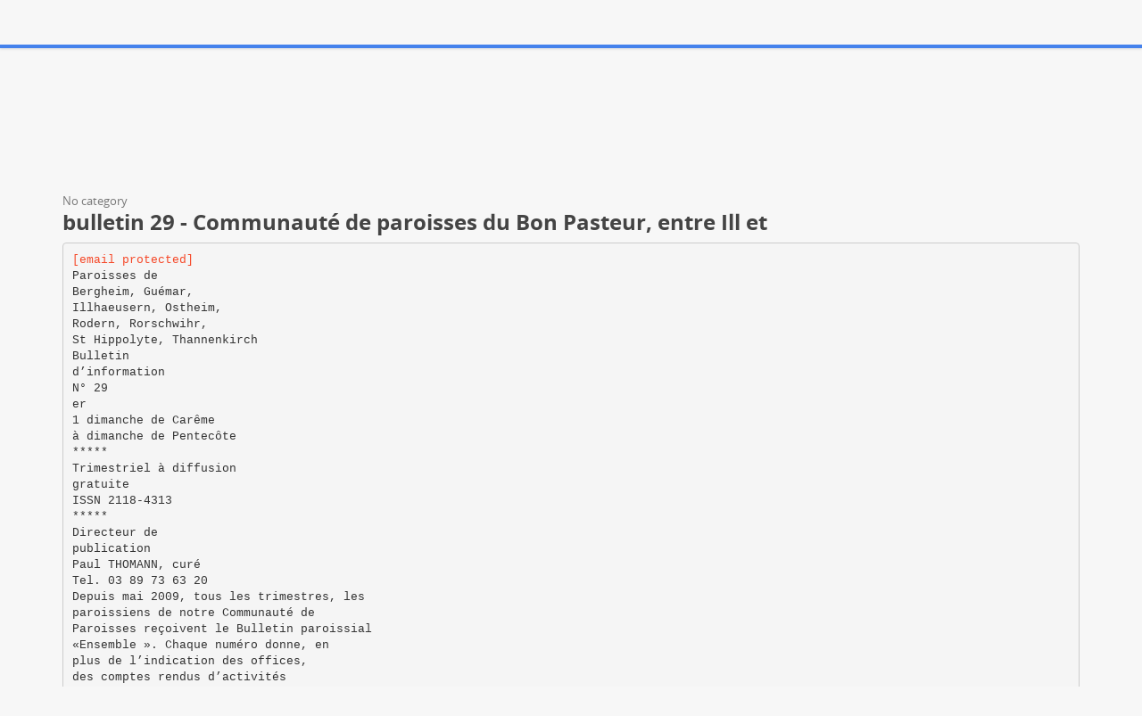

--- FILE ---
content_type: text/html;charset=UTF-8
request_url: https://paperzz.com/doc/5415885/bulletin-29---communaut%C3%A9-de-paroisses-du-bon-pasteur--ent...
body_size: 26297
content:

<!DOCTYPE html>
<html>
<head>
    <meta charset="utf-8">
    <meta name="viewport" content="width=device-width, initial-scale=1.0">

    		<title>bulletin 29 - Communaut&eacute; de paroisses du Bon Pasteur, entre Ill et</title>
<meta name="description" content="" />
<meta name="keywords" content="" />
<meta property="og:title" content="bulletin 29 - Communaut&eacute; de paroisses du Bon Pasteur, entre Ill et" />
<meta property="og:description" content="" />
<meta property="og:image" content="//s3.paperzz.com/store/data/005415885_1-4f69de5dc9dc0c3ea0a91a0917e2987e.png" />
	
        <link href="/theme/calypso/static/css/bootstrap.css" rel="stylesheet">
    <link href="/theme/calypso/static/css/style.css" rel="stylesheet">
            <link href="/theme/calypso/static/css/style-explore.css" rel="stylesheet">
    
        <link href="/theme/calypso/static/css/responsive.css" rel="stylesheet">

        <link href="/theme/calypso/static/css/layout-semiboxed.css" rel="stylesheet">

    	
        <link href="/theme/calypso/static/css/main.css" rel="stylesheet">
    <link rel="shortcut icon" href="/theme/calypso/static/img/favicon.ico">

    <style>
.viewer-content
{
    width: 100%;
    height: 95vh;
}
</style>

    <link rel="canonical" href="https://paperzz.com/doc/5415885/bulletin-29---communaut%C3%A9-de-paroisses-du-bon-pasteur--ent..." />


<script>var gaAuthorId='39947',gaCategoryId='0',gaViewMode='regular';</script>


    <script type="text/javascript">
        var gaUserId = 2;
        var gaUserType = 'empty';
    </script>

    <script>
  (function(i,s,o,g,r,a,m){i['GoogleAnalyticsObject']=r;i[r]=i[r]||function(){
  (i[r].q=i[r].q||[]).push(arguments)},i[r].l=1*new Date();a=s.createElement(o),
  m=s.getElementsByTagName(o)[0];a.async=1;a.src=g;m.parentNode.insertBefore(a,m)
  })(window,document,'script','//www.google-analytics.com/analytics.js','ga');

  ga('create', 'UA-13285480-3', 'auto');
  
  if(typeof gaAuthorId!= "undefined") {
   ga('set', 'dimension1', gaAuthorId);
  }
  if(typeof gaUserId!= "undefined") {
    ga('set', 'dimension2', gaUserId);
    if(gaUserId>0) ga('set', '&uid', gaUserId); 
  }
  if(typeof gaUserType!= "undefined") {
    ga('set', 'dimension3', gaUserType);      
  }
  if(typeof gaCategoryId!= "undefined") {
    ga('set', 'dimension4', gaCategoryId);      
  }
  if(typeof gaFullConfidenceBunchIds!= "undefined") {
    ga('set', 'dimension5', gaFullConfidenceBunchIds);      
  }
  if(typeof gaTotalBunchIds!= "undefined") {
    ga('set', 'dimension6', gaTotalBunchIds);      
  }
  if(typeof gaViewMode!= "undefined") {
    ga('set', 'dimension7', gaViewMode);      
  }
  
  ga('send', 'pageview');
</script>

<!--script data-ad-client="ca-pub-1479674677696779" async src="https://pagead2.googlesyndication.com/pagead/js/adsbygoogle.js"></script-->
<!--script async src="https://pagead2.googlesyndication.com/pagead/js/adsbygoogle.js?client=ca-pub-1479674677696779"
     crossorigin="anonymous"></script-->
<script async src="https://pagead2.googlesyndication.com/pagead/js/adsbygoogle.js?client=ca-pub-4574181568230206"
     crossorigin="anonymous"></script>
<!--script async src="https://securepubads.g.doubleclick.net/tag/js/gpt.js"></script>
<script>
  window.googletag = window.googletag || {cmd: []};
  googletag.cmd.push(function() {
    googletag.defineSlot('/21864164438/paperzz.com_above', [[970, 90], [980, 90], 'fluid', [960, 90], [300, 250], [728, 90], [250, 250], [970, 250], [480, 320], [950, 90], [180, 150], [200, 200], [980, 120], [336, 280]], 'div-gpt-ad-1638975818261-0').addService(googletag.pubads());
    //googletag.pubads().enableSingleRequest();
    googletag.enableServices();
  });
</script-->
</head>

<body class="off">
<div class="wrapbox">
    <nav class="navbar wowmenu ">
        <div class="container">
            <div class="navbar-header">
                <div class="navbar-brand logo-nav">
                    Paper<span>zz</span>                </div>
            </div>

            <ul class="nav navbar-nav hidden-sm hidden-xs">
                <li >
                    <a href="/catalog">Explore</a>
            </ul>

            <ul class="nav navbar-nav navbar-right" id="nav">
                                    <li><a href="/login">Log in</a>
                    <li><a href="/registration">Create new account</a>
                            </ul>

            <form class="navbar-form hidden-xs search-nav" role="search" action="/search/">
                <div class="input-append">
                    <input class="input-medium" type="text" name="q" placeholder="Search document…">
                    <button class="btn" type="submit">
                        <i class="icon-search"></i>
                    </button>
                </div>
            </form>
        </div>
    </nav>

    





<section class="container">
                <div class="row">
            <div class="above-content"><!--script data-cfasync="false" async crossorigin="anonymous"
    src="https://pagead2.googlesyndication.com/pagead/js/adsbygoogle.js?client=ca-pub-4574181568230206"></script>
<ins class="adsbygoogle" style="display:block"
    data-ad-client="ca-pub-4574181568230206"
    data-ad-slot="4330335431"
    data-ad-format="horizontal"
    data-full-width-responsive="true"></ins>
<script data-cfasync="false">
    (adsbygoogle = window.adsbygoogle || []).push({});
</script-->

<script data-cfasync="false" async crossorigin="anonymous"
    src="https://pagead2.googlesyndication.com/pagead/js/adsbygoogle.js?client=ca-pub-4574181568230206"></script>
<ins class="adsbygoogle" style="display:block"
    data-ad-client="ca-pub-4574181568230206"
    data-ad-slot="4330335431"
    data-ad-format="horizontal"
    data-full-width-responsive="true"></ins>
<script data-cfasync="false">
    (adsbygoogle = window.adsbygoogle || []).push({});
</script></div>
        </div>
    
    <div class="row viewer-header">
        <ol class="breadcrumb">
                                        <li class="active">No category
                    </ol>
        <h3>bulletin 29 - Communauté de paroisses du Bon Pasteur, entre Ill et</h3>
    </div>

                        <pre  itemprop="text" style="white-space:pre-line"><a href="/cdn-cgi/l/email-protection" class="__cf_email__" data-cfemail="5424263127362d20312631142435263b3d27273127363126333c313d397a3226">[email&#160;protected]</a>
Paroisses de
Bergheim, Gu&eacute;mar,
Illhaeusern, Ostheim,
Rodern, Rorschwihr,
St Hippolyte, Thannenkirch
Bulletin
d’information
N&deg; 29
er
1 dimanche de Car&ecirc;me
&agrave; dimanche de Pentec&ocirc;te
*****
Trimestriel &agrave; diffusion
gratuite
ISSN 2118-4313
*****
Directeur de
publication
Paul THOMANN, cur&eacute;
Tel. 03 89 73 63 20
Depuis mai 2009, tous les trimestres, les
paroissiens de notre Communaut&eacute; de
Paroisses re&ccedil;oivent le Bulletin paroissial
&laquo;Ensemble &raquo;. Chaque num&eacute;ro donne, en
plus de l’indication des offices,
des comptes rendus d’activit&eacute;s
&laquo; Ensemble.&raquo; pour ce
des divers mouvements
bulletin justement pour
paroissiaux, des interviews, des
signifier cette interaction et
annonces
pour
les
intercommunication du v&eacute;cu
manifestations &agrave; venir. Il
sous le patronage du Bon
semble que ce bulletin soit
Pasteur entre Illet Taennchel.
appr&eacute;ci&eacute; et rende service. Sa
conception et sa pr&eacute;sentation
Afin que nous ne soyons pas
&eacute;taient jusqu’ici l’œuvre de
amen&eacute;s &agrave; nous passer de ces
monsieur Bernard Mazerand,
num&eacute;ros, convaincu qu’il faut
membre
de
l’&Eacute;quipe L'&eacute;ditorial du cur&eacute;
que ce soit d&eacute;sormais l’œuvre
d’Animation Pastorale o&ugrave; il
Paul THOMANN
d’une &eacute;quipe, je fais appel &agrave;
&eacute;tait
charg&eacute;
de
la
tous celles et ceux qui ont des
communication. Nous lui en sommes comp&eacute;tences dans le domaine de
infiniment reconnaissants car il est ais&eacute; de l’informatique, de la conception, de la
comprendre combien cela demande r&eacute;daction et dela mise en page.
d’heures d’investissement, de travail, pour
qu’un num&eacute;ro puisse parvenir dans les d&eacute;lais Une premi&egrave;re r&eacute;union aura lieu :
pr&eacute;vus &agrave; ses lecteurs, bien pr&eacute;sent&eacute;,
int&eacute;ressant &agrave; lire. Nous remercions
Le vendredi 26 f&eacute;vrier
&eacute;galement tous ceux et celles qui donnent de
&agrave; 20h
leur temps pour tirer, plier, agrafer, distribuer
en la salle paroissiale
ce bulletin.
de Bergheim
Mais monsieur Bernard Mazerand, au terme
de son premier mandat de trois ans a d&eacute;cid&eacute;
de mettre un terme &agrave; sa participation &agrave;
l’&Eacute;quipe d’Animation Pastorale et &agrave; toutes ses
activit&eacute;s au service de la Communaut&eacute; de
Paroisses dontl’&eacute;laborationde notre bulletin.
Pour le moment il n’est remplac&eacute; ni &agrave; l’EAP ni
&agrave; &laquo; Ensemble.&raquo; Comme il faut pour
r&eacute;aliser un tel bulletin certaines comp&eacute;tences,
l’avenird’&laquo; Ensemble.&raquo; est compromis.
Logo: Jean Fran&ccedil;ois KIEFFER
Peut-&ecirc;tre serons-nous amen&eacute;s &agrave; nous
contenter de deux pages, indiquant
uniquement les horaires des offices sur notre
Communaut&eacute; de Paroisses. Cela serait
incontestablement dommage, car un bulletin
paroissial est aussi l’heureux &eacute;cho de ce qui se
vit dans chacune des paroisses et qui
concerne l’ensemble de la communaut&eacute; de
paroisses, pas toujours assez inform&eacute;e. Nous
avions retenu le nom
Merci &agrave; ceux qui connaissent des personnes
comp&eacute;tentes, de leur signaler ce service &agrave;
rendre &agrave; leurCommunaut&eacute; de Paroisses.
Je garde le ferme espoir que le num&eacute;ro que
vousavez enmainne soitpas le dernier.
P&acirc;ques, f&ecirc;te que le Car&ecirc;me permet de
pr&eacute;parer,est toujours sourced’esp&eacute;rance.
Bon Car&ecirc;me et d’avance lumineuses f&ecirc;tes
Pascales.
Paul THOMANN votre Cur&eacute;
1
1, rue de l’&Eacute;glise
68750 Bergheim
Tel. 03 89 73 63 20
Notre bulletin paroissial
&laquo; Ensemble &raquo; ….
son avenir…
Page
Communaut&eacute;
de paroisses
du
Bon Pasteur
entre Ill et
Taennchel
Eux-m&ecirc;mes et le bulletin &laquo; Ensemble &raquo; vous
souhaitent de joyeuses et saintes f&ecirc;tes de P&acirc;ques.
Date limite de remise
des intentions de messes
Bulletin d’information &eacute;dit&eacute; par la Communaut&eacute; de
paroisses du Bon Pasteur entre Ill et Taennchel
regroupant les paroisses de Bergheim, Gu&eacute;mar, Illhaeusern,
Ostheim, Rodern, Rorschwihr, St Hippolyte et Thannenkirch.
Statut juridique de l’&eacute;diteur :
&Eacute;tablissement public de culte
Si&egrave;ge social de l’&eacute;diteur :
Presbyt&egrave;re 1, rue de l’&eacute;glise 68750 Bergheim
Si&egrave;ge social de l’imprimeur :
Presbyt&egrave;re 1, rue de l’&eacute;glise 68750 Bergheim
Directeur de publication :
Paul THOMANN, cur&eacute; 03 89 73 63 20
Comit&eacute; de r&eacute;daction :
Dominique BURGEL, Robert FOERDERER,
Hubert MEYER, Michel MORIS et Michel WALKE
Publication &agrave; diffusion gratuite
et des articles
D&eacute;p&ocirc;t l&eacute;gal : &Agrave; la date de parution
&agrave; publier dans
Date de parution :
le prochain bulletin
&agrave; votre correspondant habituel dans votre paroisse
pour les intentions de messe (tableau ci-dessous)
ou &agrave; l’adresse suivante pour les articles
<a href="/cdn-cgi/l/email-protection" class="__cf_email__" data-cfemail="4a283f26262f3e2324642f24392f2728262f0a3a2b38252339392f3967282f382d222f2327642c38">[email&#160;protected]</a>
Samedi 16 avril 2016
Pour la p&eacute;riode du 15 mai au 18 septembre 2016
Bergheim
Gu&eacute;mar
Illhaeusern
Ostheim
Rodern
Rorschwihr
St Hippolyte
Thannenkirch
Ensemble
Bernard HUMBRECHT
Michel MORIS
Michel WALKE
Jean WALKE
&Eacute;lisabeth KRESS
&Eacute;mile ROLLI
G&eacute;rard PFERTZEL
Anne FLEIG
03 89 73 84 00
03 89 71 80 25
03 89 71 82 84
03 89 47 88 18
03 89 73 03 21
03 89 73 88 65
03 89 73 03 95
03 89 73 12 75
4 fois/an : D&eacute;but de Car&ecirc;me, Pentec&ocirc;te, rentr&eacute;e
scolaire et entr&eacute;e en Avent
N&deg; ISSN : 2118-4313
*****
Ont particip&eacute; &agrave; la r&eacute;daction et &agrave; l’impression du
bulletin :
Paul-&Eacute;mile BERNHARD, Th&eacute;o BURGET, Isabelle
DELLENBACH, Andr&eacute;e HENGEL, &Eacute;lisabeth KRESS,
Evelyne et Hubert MEYER, Jocelyne et Michel MORIS,
G&eacute;rard PFERTZEL, Marie SIMLER, Paul THOMANN,
Michel WALKE.
Ont particip&eacute; &agrave; l’assemblage et la distribution du
bulletin :
Les b&eacute;n&eacute;voles de la Communaut&eacute; de paroisses du
Bon Pasteur entre Ill et Taennchel.
2
A l’issue de la c&eacute;l&eacute;bration unique de la f&ecirc;te de
notre Communaut&eacute; de paroisses du &laquo; Bon Pasteur
entre Ill et Taennchel &raquo;, qui se d&eacute;roulera le 17 avril
&agrave; Bergheim, les servants d’autel de nos huit
paroisses vous offriront la possibilit&eacute; de vous
restaurer sur place dans la cour du presbyt&egrave;re, avec
des
tartes
flamb&eacute;es et des
boissons diverses.
Cette action est
destin&eacute;e &agrave; financer
leur voyage au
p&egrave;lerinage
des
servants d’autel &agrave;
Lourdes lors des
vacances de la
Toussaint 2016.
D’avance, ils vous
remercient
de
l’aide que vous pourrez leur apporter.
Page
*** Derni&egrave;re minute ***
L’avenir de notre communaut&eacute; ?
Compl&eacute;ment &agrave; l’article paru dans le N&deg; 28 du bulletin &laquo; Ensemble &raquo;
Un certain nombre de paroissiens a souhait&eacute; que soit publi&eacute;e l’int&eacute;gralit&eacute; de l’hom&eacute;lie faite par Monseigneur
e
Joseph MUSSER, lors de la c&eacute;l&eacute;bration du 3 anniversaire de la reconnaissance de notre Communaut&eacute; de
paroisses, le 8 novembre &agrave; Ostheim. Vous la retrouverez ci-apr&egrave;s.
&Agrave; la suite de celle-ci, vous retrouverez &eacute;galement la partie int&eacute;grale de la lettre-mandement relative &agrave; l’organisation
future de nos c&eacute;l&eacute;brations dans notre dioc&egrave;se (C&eacute;l&eacute;bration des eucharisties et des assembl&eacute;es de Parole, et
c&eacute;l&eacute;brations des fun&eacute;railles), envoy&eacute;e par Mgr Jean-Pierre GRALLET &agrave; l’intention de tous les paroissiens d’Alsace.
***
Dans cet &eacute;vangile le Christ observe et donne un
enseignement de sagesse aux disciples. Il leur dit en
quelque sorte : &quot;Nous ne valons pas par ce que nous
poss&eacute;dons, par l'apparence, notre valeur vient de ce
que nous sommes, de l'amour et de la g&eacute;n&eacute;rosit&eacute; qui
nous animent.&quot; Tout au long de l'&Eacute;vangile, le Christ
pr&eacute;pare ses disciples &agrave; en vivre et &agrave; le rayonner. Le
Pape Fran&ccedil;ois nous invite &agrave; red&eacute;couvrir la joie de
l'&Eacute;vangile et &agrave; partager cette joie autour de nous. En
ce jour anniversaire de la reconnaissance de la
communaut&eacute; de paroisses, 3 paroles du Pape
Fran&ccedil;ois peuvent nous servir de rep&egrave;re pour le temps
qui vient.
&quot;La
joie
de
l'&Eacute;vangile est une
joie missionnaire&quot;
(&amp;21) &quot;En vertu du
bapt&ecirc;me
re&ccedil;u,
chaque membre du
Peuple de Dieu est
devenu
disciple
missionnaire&quot;, &eacute;crit
encore le Pape
Fran&ccedil;ois (&amp; 120).
Les disciples furent remplis de joie… Jean 20,20
Ce que les disciples d&eacute;couvrent aupr&egrave;s de J&eacute;sus, ils
n'auront pas &agrave; le garder pour eux-m&ecirc;mes. Ils auront &agrave;
trouver la mani&egrave;re de le faire conna&icirc;tre dans le monde
de leur temps. Aujourd'hui encore, la vie d'une
communaut&eacute; de paroisses n'est pas &eacute;crite d'avance.
Elle est faite de d&eacute;cisions, d'initiatives, de r&eacute;ponses
aux appels que nous pouvons entendre. Il n'y a pas
d'&acirc;ge pour se mettre en route et pour travailler dans le
Royaume de Dieu, royaume de justice, de paix,
d'amour et de v&eacute;rit&eacute;. Certains ont travaill&eacute; fid&egrave;lement,
patiemment tout au long de leur vie et ont r&eacute;alis&eacute; de
belles choses. D'autres sont comme des convertis qui
red&eacute;couvrent la foi apr&egrave;s un temps o&ugrave; ils &eacute;taient loin
de tout. L'&Eacute;vangile fait comprendre, sans le dire, que
travailler aux œuvres de Dieu apporte un plus dans la
vie. Et que chacun peut s'y mettre quel que soit son
Depuis quelques ann&eacute;es maintenant, dans l’&Eacute;glise
d’Alsace, un tournant est en train de se prendre. La
responsabilit&eacute; de la vie de l’&Eacute;glise est appel&eacute;e &agrave; &ecirc;tre
prise en charge par tous ceux qui tiennent &agrave; ce que
l’&Eacute;glise existe et vive. Elle ne d&eacute;pend pas uniquement
des pr&ecirc;tres. Chaque baptis&eacute; y a sa place et sa
responsabilit&eacute;.
&quot;La pastorale en terme missionnaire exige
d'abandonner le confortable crit&egrave;re pastoral
du &quot;on a toujours fait comme cela&quot;… J'invite
chacun &agrave; &ecirc;tre audacieux et cr&eacute;atif&quot; (&amp; 33).
Voil&agrave; un appel qui nous touche directement
aujourd'hui. Il ne suffit pas de regarder et de
commenter. Il s’agit d’agir, d’inventer, d’oser, de
risquer. La foi est une aventure, au bon sens du terme.
Voil&agrave; pourquoi une EAP est tr&egrave;s utile. Bien des choses
changent et il est inutile de regretter le pass&eacute;. Il ne
reviendra pas. Bien des d&eacute;fis sont &agrave; relever,
aujourd'hui et demain, au plan de l'annonce de la foi,
au plan de la pri&egrave;re et de la c&eacute;l&eacute;bration, en particulier
quand un pr&ecirc;tre ne peut pas &ecirc;tre pr&eacute;sent, au plan de
l'insertion dans le monde pour qu'il soit un peu plus
marqu&eacute; par l'esprit de l'&Eacute;vangile.
&quot;Ne nous laissons pas voler l'id&eacute;al de l'amour
fraternel !&quot; (&amp; 101).
&quot;Demandons la gr&acirc;ce de nous r&eacute;jouir des
fruits des autres, qui sont ceux de tous&quot; (&amp;
99).
Souvent on compare, on juge. On se sent favoris&eacute; ou
d&eacute;favoris&eacute;. Cela n'am&egrave;ne g&eacute;n&eacute;ralement rien de bon.
Cela est une le&ccedil;on pour nous : il s'agit de vivre de
convictions et non de comparaisons. Et pourquoi ne
pas se r&eacute;jouir quand d'autres retrouvent un chemin
plus humain, un chemin de solidarit&eacute;…
Voil&agrave; qui doit nous inspirer quand nous voulons vivre
notre foi et apporter notre pierre aux communaut&eacute;s
dont nous faisons partie. Nous avons besoin les uns
des autres. Le regard de bont&eacute; et d'encouragement est
essentiel pour que toutes les bonnes volont&eacute;s puissent
s'ajuster et porter de bons fruits. Nous pourrons
approfondir ce regard de bont&eacute; durant l'ann&eacute;e &agrave; venir
3
Fr&egrave;res et sœurs !
&acirc;ge et quelle que soit sa situation. On peut toujours
trouver une mani&egrave;re de faire en sorte que, l&agrave; o&ugrave; nous
sommes, le monde soit un peu meilleur, un peu plus
beau.
Page
Hom&eacute;lie de Mgr MUSSER
au cours de laquelle le Pape Fran&ccedil;ois nous invite &agrave;
vivre une ann&eacute;e jubilaire de la Mis&eacute;ricorde.
&Ecirc;tre heureux de vivre de l'&Eacute;vangile, avoir le souci de
partager cette joie qui nous fait vivre, &ecirc;tre inventifs,
cr&eacute;atifs, et surtout d&eacute;velopper un esprit de fraternit&eacute;
dans nos vies et nos communaut&eacute;s, c'est l&agrave; le plus
beau t&eacute;moignage que nous puissions rendre dans
notre monde en qu&ecirc;te d'esp&eacute;rance.
Mgr Joseph MUSSER
La lettre-mandement de notre Archev&ecirc;que
LES PR&Ecirc;TRES, AU SERVICE DES COMMUNAUT&Eacute;S CHR&Eacute;TIENNES
Deux grandes rencontres de tous les cur&eacute;s d’Alsace
ont &eacute;t&eacute; longuement pr&eacute;par&eacute;es et assidument tenues, aux
Trois &Eacute;pis, en avril 2015, puis &agrave; Strasbourg, en octobre
2015. &quot; C’est la communaut&eacute; qui nous fait vivre&quot;, r&eacute;pondent
de nombreux pr&ecirc;tres, m&ecirc;me si certaines fatigues et solitudes
p&egrave;sent.
&quot;Ce qui nous r&eacute;jouit, c’est le fait de pouvoir
travailler en &eacute;quipe pastorale : pr&ecirc;tres, diacres, la&iuml;cs,
ensemble…
C’est nous appuyer sur la disponibilit&eacute; de
nombreux baptis&eacute;s, sur l’engagement sinc&egrave;re des membres
de l’EAP…&quot;, &quot;&ecirc;tre avec et go&ucirc;ter la joie des rencontres&quot;,
&quot;vivre les sacrements, vivre l’union avec le Christ, vivre
pour un peuple qui nous est confi&eacute;, vivre ce lien dans la
gratuit&eacute;&quot;.
Il n’y a donc pas de joie de l’&Eacute;vangile, pour le bien
de la communaut&eacute; chr&eacute;tienne et des pr&ecirc;tres, sans une &eacute;troite
union au Christ le bon pasteur, et sans l’union entre les uns
et les autres. La rencontre avec l’amour de Dieu est la
source de l’action &eacute;vang&eacute;lisatrice, nous dit le Pape Fran&ccedil;ois:
&quot;Si quelqu’un a accueilli cet amour qui lui redonne le sens
de la vie, comment peut-il retenir de le communiquer aux
autres ?&quot;
Les difficult&eacute;s du minist&egrave;re sont cependant r&eacute;elles :
nos effectifs pastoraux sont en r&eacute;duction et nos charges
augmentent. L’individualisme, le doute religieux et la
tristesse encombrent trop d’esprits et fatiguent pr&ecirc;tres et
la&iuml;cs… Il convient donc de nous recentrer sur l’essentiel,
l’amour de Dieu au cœur de toutes nos relations eccl&eacute;siales
et humaines, et d’adapter notre minist&egrave;re afin qu’il demeure
f&eacute;cond et joyeux, de cette joie promise par le Christ, lorsque
nous l’aimons et que nous nous aimons les uns les autres
(Jn 15,11).
J’adresse donc &agrave; MM. les Cur&eacute;s et &agrave; leurs
collaborateurs les demandes suivantes, concernant la
c&eacute;l&eacute;bration des eucharisties et des assembl&eacute;es de la parole,
la c&eacute;l&eacute;bration des fun&eacute;railles, le soutien au minist&egrave;re des
pr&ecirc;tres, enfin la simplification des structures.
A) La c&eacute;l&eacute;bration des eucharisties et des
assembl&eacute;es de la parole :
&Agrave; la suite du Concile Vatican II, du Synode sur la
Parole de Dieu et de la Conf&eacute;rence des &Eacute;v&ecirc;ques de France
de 2011, nous n’avons cess&eacute; de rappeler la place essentielle,
au sein de la communaut&eacute; chr&eacute;tienne, de l’eucharistie,
source et sommet de notre vie chr&eacute;tienne. Nous avons
rappel&eacute; &eacute;galement la possibilit&eacute; offerte par le Concile de
faire une &quot;c&eacute;l&eacute;bration sacr&eacute;e de la parole de Dieu&quot;, en
l’absence de pr&ecirc;tre pour c&eacute;l&eacute;brer l’eucharistie. Notre
Conseil du Presbyterium de mars 2012 m’a conduit &agrave; des
recommandations pastorales que nous avons rappel&eacute;es en
2015, et que notre d&eacute;bat entre cur&eacute;s n’a pas d&eacute;menties.
Dans un triple souci d’&eacute;vang&eacute;lisation missionnaire, de
sanctification du jour du Seigneur et de proximit&eacute; pastorale,
je vous exprime donc deux demandes :
1. &Agrave; propos des eucharisties dominicales :
selon les n&eacute;cessit&eacute;s et dans la mesure du possible, les cur&eacute;s
veilleront &agrave; ce que soient c&eacute;l&eacute;br&eacute;es, dans leur communaut&eacute;
de paroisses, deux messes le dimanche matin, et une messe
anticip&eacute;e le samedi soir. L’aide des pr&ecirc;tres retrait&eacute;s et des
pr&ecirc;tres &eacute;tudiants est appr&eacute;ci&eacute;e et pourra augmenter l’offre.
Attention sera faite &agrave; l’&acirc;ge et &agrave; la fatigue des pr&ecirc;tres a&icirc;n&eacute;s, et
aux surcharges du samedi, quand d’autres c&eacute;l&eacute;brations
(i.e. mariages…) sont d&eacute;j&agrave; programm&eacute;es.
2. &Agrave; propos des assembl&eacute;es de la parole :
les besoins diff&egrave;rent fortement selon la ville ou la campagne,
selon l’&eacute;tendue du territoire et le nombre des &eacute;glises et des
chapelles de la communaut&eacute; de paroisses… En fonction des
n&eacute;cessit&eacute;s et dans la mesure du possible, que les cur&eacute;s
veillent &agrave; proposer, soit r&eacute;guli&egrave;rement, soit aux grandes
f&ecirc;tes, des c&eacute;l&eacute;brations de la parole de Dieu. Celles-ci auront
lieu dans la semaine pr&eacute;c&eacute;dant –et pr&eacute;parant– l’eucharistie
dominicale, ou bien le samedi soir ou le dimanche soir.
Le dimanche matin &eacute;tant prioritairement r&eacute;serv&eacute; &agrave;
l’eucharistie, c’est dans les cas suivants que pourra &ecirc;tre faite
une c&eacute;l&eacute;bration de la parole de Dieu :
– &eacute;loignement manifeste du lieu de l’eucharistie ;
– impossibilit&eacute; de d&eacute;placement des participants (personnes
&acirc;g&eacute;es, malades, matin&eacute;e ou week-end de jeunes…) ;
– absence exceptionnelle du pr&ecirc;tre (emp&ecirc;chement inattendu
ou cong&eacute;).
La communion pourra &ecirc;tre donn&eacute;e, mais pas de
fa&ccedil;on syst&eacute;matique, afin d’encourager les fid&egrave;les &agrave; participer
habituellement &agrave; l’eucharistie.
4
cette grande Exhortation Apostolique du Pape Fran&ccedil;ois, que
les pr&ecirc;tres, cur&eacute;s de notre dioc&egrave;se de Strasbourg, &agrave; mon
invitation, ont r&eacute;fl&eacute;chi depuis un an : qu’est-ce qui r&eacute;jouit
les pr&ecirc;tres, dans leur service des communaut&eacute;s chr&eacute;tiennes,
qu’est-ce qui les motive, les soutient, mais aussi les peine et
les fatigue ? Que conviendrait-il d’adapter, ou de mettre en
place, dans nos communaut&eacute;s chr&eacute;tiennes, pour que celles-ci
soient plus vivantes et plus ferventes, et que les pr&ecirc;tres
exercent plus ais&eacute;ment leur minist&egrave;re ?
Page
&quot;La joie de l’&Eacute;vangile&quot;… C’est dans l’esprit de
Le d&eacute;roulement d’une assembl&eacute;e de la parole doit
exprimer le rassemblement de la communaut&eacute; autour du
Christ, parole de Dieu. Cette parole de Dieu sera proclam&eacute;e,
comment&eacute;e, m&eacute;dit&eacute;e, partag&eacute;e, pri&eacute;e, chant&eacute;e… Un tel
d&eacute;roulement est indiqu&eacute; par notre Service de Liturgie
&quot;Puiser &agrave; la source&quot;, et par plusieurs publications (Signes,
Bayard, Magnificat…).
L’animation se fera par des diacres, des la&iuml;cs, des
religieux(ses) d&ucirc;ment form&eacute;s. Notre Service des Formations
et notre Service de Liturgie leur offriront ces formations.
L’animation ne sera pas assur&eacute;e par une seule personne,
mais par une &eacute;quipe permettant l’alternance et l’engagement
du plus grand nombre.
B) La c&eacute;l&eacute;bration des fun&eacute;railles
Tout autant que la c&eacute;l&eacute;bration de l’eucharistie et
des assembl&eacute;es de la parole, la c&eacute;l&eacute;bration des fun&eacute;railles a
fortement retenu l’attention de tous les cur&eacute;s, conscients de
l’importance des fun&eacute;railles pour les familles en deuil et
pour les communaut&eacute;s chr&eacute;tiennes. La constitution d’une
&quot;&eacute;quipe fun&eacute;railles&quot; dans chaque communaut&eacute; de paroisses
est unanimement souhait&eacute;e. Je demande &agrave; chaque cur&eacute;, afin
qu’il se fasse assister et relayer dans ses nombreuses t&acirc;ches,
de veiller &agrave; la constitution d’une telle &eacute;quipe, de veiller aussi
&agrave; la formation de ses membres et &agrave; l’attribution de leurs
t&acirc;ches. Les normes dioc&eacute;saines concernant les &eacute;tapes de la
vie chr&eacute;tienne, que j’ai promulgu&eacute;es en juillet 2011, gardent
toute leur actualit&eacute; et m&eacute;ritent d’&ecirc;tre rappel&eacute;es ici :
73. Les communaut&eacute;s de paroisses ont &agrave; s’organiser
pour r&eacute;pondre dans un d&eacute;lai raisonnable (dans la demijourn&eacute;e) &agrave; tout appel de la famille en deuil ou des Pompes
Fun&egrave;bres. Chaque cur&eacute; communiquera un num&eacute;ro de
t&eacute;l&eacute;phone o&ugrave; quelqu’un sera toujours susceptible de
r&eacute;pondre.
74. L’accueil de la famille est un moment lourd
d’enjeu qui permet de r&eacute;v&eacute;ler un trait du visage de l’&Eacute;glise.
Pour certaines personnes, les fun&eacute;railles d’un proche sont
l’occasion de reprendre contact avec l’&Eacute;glise. La qualit&eacute; de
l’&eacute;coute permettra de tenir compte de la situation de chaque
famille et de son lien avec la communaut&eacute; chr&eacute;tienne.
75. Il est hautement souhaitable que le pr&ecirc;tre ne soit
pas seul &agrave; rendre compte de la foi et de l’esp&eacute;rance des
chr&eacute;tiens. L’&eacute;quipe pastorale veillera &agrave; susciter une &laquo; &eacute;quipe
fun&eacute;railles &raquo; qui sera partie prenante depuis l’accueil des
familles jusqu’&agrave; l’accompagnement du processus de deuil. Il
est important que l’&eacute;quipe soit envoy&eacute;e en mission, qu’elle
re&ccedil;oive une formation et qu’elle &eacute;value sa pratique.
78. Les fun&eacute;railles chr&eacute;tiennes ne s’inscrivent pas
toujours dans le cadre d’une c&eacute;l&eacute;bration eucharistique. Il est
n&eacute;anmoins essentiel que soit marqu&eacute; un lien fort avec le
myst&egrave;re pascal. Les proches du d&eacute;funt seront invit&eacute;s &agrave;
participer &agrave; l’eucharistie dominicale o&ugrave; seront mentionn&eacute;s
les noms des d&eacute;funts de la semaine.
79. En certains lieux, d&egrave;s &agrave; pr&eacute;sent, mais plus
encore &agrave; l’avenir, un diacre ou un la&iuml;c form&eacute; pourra &ecirc;tre
appel&eacute; &agrave; conduire la c&eacute;l&eacute;bration des fun&eacute;railles. Les
communaut&eacute;s devront &ecirc;tre pr&eacute;par&eacute;es &agrave; cette &eacute;volution avec
respect et discernement.
80. Prier pour les morts est une pratique constante
dans l’&Eacute;glise. L’&eacute;quipe fun&eacute;railles a un r&ocirc;le privil&eacute;gi&eacute; &agrave;
jouer pour accompagner le temps de deuil. On veillera &agrave; ne
pas laisser la famille seule pour retisser des liens sociaux.
Pour jalonner le temps du deuil, on pourra proposer des
temps forts comme la messe du 2 novembre, ou une messe
anniversaire…&quot;.
Au terme de cette lettre – mandement &eacute;crite apr&egrave;s
de longues et fructueuses consultations, non seulement des
cur&eacute;s et des coop&eacute;rateurs, pr&ecirc;tres et la&iuml;cs, mais aussi de tous
les baptis&eacute;s repr&eacute;sent&eacute;s en notre Conseil Dioc&eacute;sain de la
Pastorale, je tiens &agrave; adresser ma vive gratitude &agrave; chacun.
D’abord &agrave; vous, chers confr&egrave;res pr&ecirc;tres, qui avez accept&eacute; de
suivre le Christ et de donner votre vie, comme lui, en
servant notre &Eacute;glise. L’&eacute;vang&eacute;lisation est une grande et belle
t&acirc;che, toujours nouvelle. Elle n’&eacute;vite ni la peine ni la
fatigue, mais elle donne sens &agrave; nos vies et nous procure la
joie. &Agrave; nouveau, je prie Dieu de nous garder dans cette joie,
signe de sa pr&eacute;sence en nous. Par votre g&eacute;n&eacute;reux
t&eacute;moignage, Dieu, toujours, appelle !
Merci &agrave; vous, chers fr&egrave;res et sœurs baptis&eacute;s, diacres,
religieux(ses), la&iuml;cs, qui go&ucirc;tez &eacute;galement au bonheur de
rencontrer le Christ et de le suivre, dans les situations si
vari&eacute;es de vos existences. Merci pour votre foi, pour votre
engagement chr&eacute;tien, pour votre aide &agrave; la mission
&eacute;vang&eacute;lisatrice. Puissiez-vous dire vous aussi, avec le Pape
Fran&ccedil;ois : &quot;Avec le Christ, la vie rena&icirc;t, l’esp&eacute;rance revient,
la joie fleurit !&quot;
Rendons gr&acirc;ce &agrave; Dieu, pour le don de son Esprit !
† Jean-Pierre GRALLET,
Archev&ecirc;que de Strasbourg
Page
77. Le lieu normal et habituel de la c&eacute;l&eacute;bration des
fun&eacute;railles chr&eacute;tiennes doit rester l’&eacute;glise paroissiale, et
c’est l&agrave; seulement qu’il convient de c&eacute;l&eacute;brer l’eucharistie.
Des &eacute;quipes peuvent assurer un service dans les centres
fun&eacute;raires.
5
76. Il arrive r&eacute;guli&egrave;rement que des familles
demandent une veill&eacute;e de pri&egrave;re avant la c&eacute;l&eacute;bration des
fun&eacute;railles. Ce temps de r&eacute;confort qui pourra &ecirc;tre anim&eacute; par
l’&eacute;quipe fun&eacute;railles est d&eacute;j&agrave; une profession de foi en Celui
qui a vaincu la mort et nous appelle &agrave; prendre part &agrave; sa
r&eacute;surrection.
GROUPE ŒCUM&Eacute;NIQUE DU VIGNOBLE - INFOS
Ribeauvill&eacute;
Gu&eacute;mar
Vendredi 12 f&eacute;vrier 2016
&agrave; 20h15 en l’&eacute;glise protestante
Vendredi 4 mars &agrave; 20h00 &agrave; l’&eacute;glise
Veill&eacute;e de Taiz&eacute;
&laquo; Celui qui accueille un enfant, c’est moi qu’il
accueille (Marc 9,37) &raquo;
Journ&eacute;e mondiale de la Pri&egrave;re
R&eacute;p&eacute;tition des chants &agrave; partir de 19h30.
Entr&eacute;e libre, plateau &agrave; la sortie pour les actions du Groupe
œcum&eacute;nique du Vignoble
Nos amies cubaines nous
invitent &agrave; r&eacute;fl&eacute;chir et &agrave;
prendre conscience de
cette
certitude.
J&eacute;sus
invitait ses disciples &agrave; voir
l’amour de Dieu sur le
visage des enfants qui
l’entouraient
et
d’en
prendre soin. Ils sauraient
alors comment accueillir le
Royaume de Dieu.
Mardi 23 f&eacute;vrier 2016
&Agrave; 20h15 - Maison Jeanne d’Arc
Veill&eacute;e biblique
D&eacute;couvrir les myst&egrave;res cach&eacute;s du livre de l’Apocalypse,
avec Alain Bonnet. Soir&eacute;es ouvertes &agrave; tous.
Maison pour tous, Jeanne d’Arc, salle 1/3. Entr&eacute;e libre
Bennwihr
Dimanche 10 avril 2016 &agrave; 14h30
Balade œcum&eacute;nique
D&eacute;part : Zellenberg, direction Bennwihr par la colline des Amandiers (les amandiers seront peut-&ecirc;tre en fleur !).
Visite de l’&eacute;glise de Bennwihr et rendez-vous en fin de balade &agrave; la Petite Vigne pour le go&ucirc;ter. (Itin&eacute;raire pouvant &ecirc;tre modifi&eacute;)
_______________________________________________________________________________________________
Les jeunes pr&eacute;parent un sacrement en 2016
Pour l’ann&eacute;e 2016, 107 jeunes de notre Communaut&eacute; de Paroisses se sont inscrits pour pr&eacute;parer et vivre les sacrements depu is
le Premier Pardon jusqu’&agrave; la Confirmation (ils &eacute;taient 126 en 2015).
Pour chacun des sacrements, des groupes d’enfants ont &eacute;t&eacute; cr&eacute;&eacute;s. Les formations &eacute;tant assur&eacute;es par des parents cat&eacute;chistes
b&eacute;n&eacute;voles. Afin d’&ecirc;tre accompagn&eacute;s dans leur mission, ces derniers sont r&eacute;guli&egrave;rement r&eacute;unis par Monsieur le Cur&eacute; ou par
Madame Isabelle DELLENBACH, permanente de pastorale.
Les enfants engag&eacute;s dans les diff&eacute;rentes formations participent aux lectures et aux pri&egrave;res lors des c&eacute;l&eacute;brations. Les plus jeunes
rejoignent souvent les &laquo; servants d’autel &raquo; et les adolescents animent, lors du Car&ecirc;me, les actions du CCFD.
Dans chaque &eacute;glise de notre Communaut&eacute; de Paroisses, des listes des enfants et des parents cat&eacute;chistes sont affich&eacute;es.
Nous remercions chaleureusement les 31 parents engag&eacute;s aupr&egrave;s des jeunes :
Bruno DUMORTIER
Maryline EBERHARDT
Genevi&egrave;ve FOUASSIER
Laurence GOUVION
V&eacute;ronique HECHINGER
Myriam HEINRICH
Danielle HEYBERGER
B&eacute;atrice HUSSER
Cindy JEHL
Isabelle JOANNET
Brigitte KIENTZLER
Dalila KIESELE
Jean-Yves KLEIN
Virginie KURTZ
Martine LEFORT
Estelle POOK
Isabel PEIXOTO
Virginie SAHR
Catherine SCHMIDLIN
Virginie STEINER
Anne TAGLANG
Lorraine THILL
V&eacute;ronique TRIPP
Page
Caroline BENTO
Marianne BIECHER
Armelle BOUCHEREAU
Carole BOUCHINDOMME
Christelle BRENDEL
Anne DEISS
Viviane DENTZ
Caroline DUCROCQ
6
Evelyne MEYER
Gu&eacute;mar
Mariana Almeida
Ana&iuml;s Eberhardt
Sarah Kurtz
Aude Lefort
Rafael Peixoto
Eva Rupp
Nathan Thill
Illhaeusern
Bergheim
Ameline Bohn
Margot Bouchindomme
Lou-Ann Deiss
Romain Deiss
Luc Ermel
Laure Gouvion
Loona-Emmy Leibreich
Robin Mahler
Paul Meyer
Emeline Schmitt
Nathan Schuller
Aliz&eacute; Sifferlin
Marine Tissot
Laura Zauner
Gu&eacute;mar
Amaury Ducrocq
Cassandre Ducrocq
Martin Guntzburger
Romain Jehl
Luc Joannet
Sarah Stoerkler
Illhaeusern
L&eacute;o Galiano
Ostheim
Nathan Escande
Elsa Hechinger
Harry Ludwig
Oc&eacute;ane Marie-Mauger
Maeva Stadelmann-Spaeter
Lucas Steiner
Mayumi Tillaux
Lucie Tripp
Emma Turmeau
Filip Vieira
Rodern
Nathan Bourdon
Jules Million
Rorschwihr
Chlo&eacute; Antoine
Lo&iuml;c Antoine
Paul Heinrich
Saint Hippolyte
L&eacute;o Heyberger
C&eacute;lia Huss
Franck Leininger
Lola Weiller-Bindler
Loris Wetzel
Thannenkirch
Aurore Dentz
Nad&egrave;ge Dentz
Tim&eacute;o Simler
LA PROFESSION DE FOI
Bergheim
Bruno Brendel
Lucie Brendel
Ernest Halbout
C&eacute;cilia Husser
Sarah Kuhn
Gu&eacute;mar
Ana&iuml;s Leiby
Tamara Vonau
Illhaeusern
Edil&egrave;ne Meinrad-Rabolin
Emma Schneider
Ostheim
Samuel Antoni
Baptiste Bento
Rodern
Ostheim
Elise Hauss
Rodern
Maxime Doll
Timoth&eacute; Henry
Rapha&euml;l Pook
Rorschwihr
Oc&eacute;ane Heinrich
Jules Stocky
Saint Hippolyte
Baptiste Bichebois
Lucas Guntzburger
Marie Meyer
Marie Raffath
Thannenkirch
Laure Moris
Maxime Richert
Nicolas Kniebuhler
LA CONFIRMATION
Bergheim
Jacques Andres
Aylwin Bouchereau
Clara Lorentz
Gu&eacute;mar
Sara Geirinhas
Arnaud Kientzler
Emmie Klein
Lucile Meillier
Pierre Umbdenstock
Laura Urban
Illhaeusern
Lisa Grollemund
L&eacute;a Husser
Jeanne Kolb
No&eacute;mie Schneider
Mathilde Taglang
Ostheim
Laura Ketterer
Lisa Kiesele
Rodern
Laura Biecher
C&eacute;cile Salber
Rorschwihr
Rorschwihr
Emeline Munos
Saint Hippolyte
Thibault Dumortier
Thannenkirch
Thomas Meyer
Saint Hippolyte
Th&eacute;r&egrave;se Heinrich
Thannenkirch
Marion Baldinger
Camille Simler
Loriane Staehly
7
Bergheim
Julien Gabriel
Sarah Grienenberger
Emile Mull-Haag
Martin Oppermann
Zacharie Sahr
Iris Schalck-Moeller
Thomas Schmidlin
LA PREMIERE COMMUNION
Page
LE PREMIER PARDON
Calendrier liturgique de la communaut&eacute; de paroisses
Messes en semaine:
Bergheim - les mardis &agrave; 10h00, &agrave; la chapelle de l'EHPAD
Bergheim - les mercredis &agrave; 18h30, &agrave; la chapelle de l'&eacute;glise
Chapelet:
Gu&eacute;mar - les dimanches de mars &agrave; 18h00 et de mai &agrave; 19h00, &agrave; l'&eacute;glise
Rorschwihr - le 1er lundi du mois &agrave; 19h00, &agrave; l'&eacute;glise
St Hippolyte - les dimanches &agrave; 18h, &agrave; l'&eacute;glise
Veill&eacute;e d'adoration:
Bergheim - le 1er vendredi du mois &agrave; 19h00, &agrave; la chapelle de l'&eacute;glise
(tous les vendredis &agrave; 19h00 pendant le car&ecirc;me)
Pendant Car&ecirc;me:
St Hippolyte - les dimanches &agrave; 18h00 : chemin de croix
13 et 14 f&eacute;vrier - 1er dimanche de Car&ecirc;me
Samedi 13 f&eacute;vrier
Bergheim
18h30
Messe dominicale † Fernand ENGEL et famille
Dimanche 14 f&eacute;vrier
Ostheim
St Hippolyte
10h00
10h00
Thannenkirch 10h00
Messe dominicale † D&eacute;funts des familles WAGNER-SALTZMANN-CLAUSS
Messe dominicale † Maria BOMMENSATT † Une intention particuli&egrave;re
† Fernand BURGER et les d&eacute;funts de la classe 1936
Messe dominicale † Albert KUNTZ
20 et 21 f&eacute;vrier - 2e dimanche de Car&ecirc;me
Samedi 20 f&eacute;vrier
Bergheim
18h30
Messe dominicale
Dimanche 21 f&eacute;vrier
Illhaeusern
Rorschwihr
10h00
10h00
Messe dominicale - C&eacute;l&eacute;bration &eacute;tape de Car&ecirc;me avec les enfants
Messe dominicale † Roger DIETRICH † Alice ROLLI
27 et 28 f&eacute;vrier - 3e dimanche de Car&ecirc;me
Samedi 27 f&eacute;vrier
Bergheim
18h30
Messe dominicale
Dimanche 28 f&eacute;vrier
Bergheim
Gu&eacute;mar
10h00
10h00
Messe dominicale
Messe dominicale † Lukas MADER † Edmond LEIBY et sa fille B&eacute;atrice
† D&eacute;funts de la famille BARB-METZGER † D&eacute;funts de la famille WITZ-ENGEL
Messe dominicale † Eug&egrave;ne BLEGER † Les d&eacute;funts d’une famille † Un d&eacute;funt
† Aur&eacute;lie HAAG, Armand KNELLWOLF, Ir&egrave;ne SCHMITT et leurs familles
St Hippolyte
10h00
Gu&eacute;mar
Vendredi 4 mars &agrave; 20h00 – Veill&eacute;e de pri&egrave;res &agrave; l’&eacute;glise dans la cadre des JMP (Voir page 6)
5 et 6 mars – 4e dimanche de Car&ecirc;me
Samedi 5 mars
Bergheim
18h30
Messe dominicale † Fernand ENGEL et famille
Messe dominicale † D&eacute;funts des familles WAGNER-SALTZMANN-CLAUSS
Messe dominicale – Repas paroissial † D&eacute;funts des familles KRESS et BLEGER
† Colette ANCEL
Page
10h00
10h00
8
Dimanche 6 mars
Ostheim
Rodern
12 et 13 mars – 5e dimanche de Car&ecirc;me
Samedi 12 mars
Ostheim
Bergheim
10h00
14h00
18h30
C&eacute;l&eacute;bration du 1er Pardon
C&eacute;l&eacute;bration du 1er Pardon
Messe dominicale † Jean-Paul DUMOULIN et famille
Dimanche 13 mars
Gu&eacute;mar
10h00
Rorschwihr
10h00
Thannenkirch 10h00
Messe dominicale – Repas caritatif au profit du CCFD (Voir article page 12)
† Lukas MADER † Virginie et Joseph SCHNEIDER
Messe dominicale † Roger DIETRICH † Marie-Joseph MULLER, Lucie et Paul SALBER
† Alice ROLLI † Famille LACOM-ZIEGER, Pierre et Suzanne MULLER et Michel ZOBLER
Messe dominicale † Denis MARCHAL
St Hippolyte
Mardi 15 mars &agrave; 17h00 - C&eacute;l&eacute;bration p&eacute;nitentielle communautaire
Bergheim
Mardi 15 mars &agrave; 20h00 - C&eacute;l&eacute;bration p&eacute;nitentielle communautaire
20 mars – Rameaux
Dimanche 20 mars
Bergheim
Illhaeusern
St Hippolyte
10h00
11h15
10h00
10h00
Messe des Rameaux – C&eacute;l&eacute;bration avec les enfants
Bapt&ecirc;me de Bastien SCHWEIN
Messe des Rameaux † D&eacute;funts des familles RUBRECHT-TRAQUANDI-TEISSIER
Messe des Rameaux – C&eacute;l&eacute;bration avec les Professions de Foi et Confirmands
† Edmond KOEBERLE, Georges KLEIN et d&eacute;funts des familles KOEBERLE-WENDLING
† Une d&eacute;funte † Odile SIFFER (classe 1925/26)
24 au 27 mars - Semaine Sainte
Jeudi 24 mars - Jeudi Saint
Bergheim
20h00
C&eacute;l&eacute;bration de la C&egrave;ne
Vendredi 25 mars - Vendredi Saint
Bergheim
Gu&eacute;mar
10h00
15h00
Chemin de Croix avec les &quot;Jeunes&quot;
C&eacute;l&eacute;bration de la Passion
Samedi 26 mars - Samedi Saint
Bergheim
20h30
Vigile Pascale
Dimanche 27 mars - P&acirc;ques
Illhaeusern
Ostheim
St Hippolyte
10h00
10h00
11h15
10h00
Messe de P&acirc;ques
Messe de P&acirc;ques
Bapt&ecirc;me d’Hugo et Anna&euml;lle THOMANN-ROMAIN
Messe de P&acirc;ques
2 et 3 avril - Dimanche de la Mis&eacute;ricorde
Samedi 2 avril
Bergheim
18h30
Messe dominicale
Dimanche 3 avril
Bergheim
10h00
Thannenkirch 10h00
Messe dominicale - Profession de Foi
Messe dominicale † L&eacute;on et Marie-Louise STAHL et leur fils Andr&eacute;
9 et 10 avril - 3e dimanche de P&acirc;ques
Samedi 9 avril
Bergheim
18h30
Messe dominicale † Fernand ENGEL et famille
10h00
Rodern
10h00
Messe dominicale † Anne WOTLING † Lukas MADER
† Max, Marguerite KOEBERLE et Carine
Messe dominicale † G&eacute;rardine HILDWEIN et famille
Page
Gu&eacute;mar
9
Dimanche 10 avril
16 et 17 avril – 4e dimanche de P&acirc;ques
Samedi 16 avril
Bergheim
18h30
Messe dominicale † Paulette et Julien METZGER † Jean-Paul DUMOULIN et famille
Dimanche 17 avril
Bergheim
10h00
Messe dominicale – F&ecirc;te du Bon Pasteur avec le rassemblement des servants
d’autel de la communaut&eacute; de paroisses (voir &laquo; Derni&egrave;re minute &raquo; en page 2)
23 et 24 avril – 5e dimanche de P&acirc;ques
Samedi 23 avril
Bergheim
18h30
Messe dominicale
Dimanche 24 avril
Ostheim
Rodern
10h00
10h00
Messe dominicale † Marthe et Robert KURTZ † Marthe FROELICH-HALTER
Messe dominicale - F&ecirc;te patronale † G&eacute;rardine HILDWEIN et famille
† Jeanne et Paul BLEGER et famille
30 avril et 1er mai – 6e dimanche de P&acirc;ques
Samedi 30 avril
Bergheim
18h30
Messe dominicale
Dimanche 1er mai
Gu&eacute;mar
Rorschwihr
10h00
10h00
Thannenkirch 10h00
Messe dominicale † Edmond LEIBY et sa fille B&eacute;atrice
Messe dominicale † Roger DIETRICH † Charles et Lucie KIENTZEL, Albertine BUHLER
et Jean-Pierre BUND † Roger HALLER
Messe dominicale
5 mai – Ascension
Jeudi 5 mai
Bergheim
Illhaeusern
St Hippolyte
10h00
10h00
10h00
Messe de l’Ascension – 1&egrave;re Communion (Enfants de Bergheim-Gu&eacute;mar-Ostheim)
Messe de l’Ascension
Messe de l’Ascension
7 et 8 mai – 7e dimanche de P&acirc;ques
Samedi 7 mai
Bergheim
18h30
Messe dominicale † Fernand ENGEL et famille
Dimanche 8 mai
Gu&eacute;mar
Ostheim
Rodern
10h00
10h00
10h00
Messe dominicale – Comm&eacute;moration Armistice † Lukas MADER
Messe dominicale
Messe dominicale – Comm&eacute;moration Armistice
14 et 15 mai – Pentec&ocirc;te
Samedi 14 mai
Illhaeusern
St Hippolyte
Bergheim
15h00
16h00
18h30
Bapt&ecirc;me d’Edgar NASSER-KELBER
Mariage de Khatarina LEFEBER et Cl&eacute;ment DUPONT
Messe dominicale
St Hippolyte
10h00
Bergheim
11h30
Messe dominicale – 60e anniversaire installation des cloches
† Agn&egrave;s WOTLING et d&eacute;funts de la famille
Messe dominicale – 1&egrave;re Communion (Enfants de St Hippolyte)
† Marthe RAFFATH et les d&eacute;funts de la famille
Bapt&ecirc;me de Liliana et Ana-Julia GOMES
Page
10h00
10
Dimanche 15 mai
Illhaeusern
La collecte de la banque alimentaire :
Les 28 et 29 novembre, une vingtaine de b&eacute;n&eacute;voles de la communaut&eacute; de
paroisses se sont relay&eacute;s &agrave; l'entr&eacute;e du supermarch&eacute; Match de
Kaysersberg afin de collecter des denr&eacute;es non p&eacute;rissables au profit de la
banque alimentaire.
Cette action nous a permis de collecter 1014 Kg de
marchandises.
Quelque 208 tonnes de denr&eacute;es alimentaires ont ainsi &eacute;t&eacute; collect&eacute;es dans
notre d&eacute;partement et ce gr&acirc;ce &agrave; tous les b&eacute;n&eacute;voles qui ont donn&eacute; de leur
temps pour collecter les denr&eacute;es pendant les deux journ&eacute;es, mais aussi
trier durant les semaines qui ont suivi.
Toutes les denr&eacute;es offertes pendant ces deux jours vont permettre de
compl&eacute;ter les stocks des Banques Alimentaires et seront ensuite
distribu&eacute;es gratuitement tout au long de l’ann&eacute;e dans le d&eacute;partement ou
la r&eacute;gion o&ugrave; elles ont &eacute;t&eacute; collect&eacute;es, &agrave; des associations caritatives,
humanitaires, des centres d'entraide ou d'accueil.
Plus que jamais, cette ann&eacute;e, cet engagement est synonyme de
g&eacute;n&eacute;rosit&eacute;, de citoyennet&eacute; et de solidarit&eacute;. M. Fernand CLAUSS,
Pr&eacute;sident de la banque alimentaire du Haut-Rhin nous remercie
vivement pour avoir contribu&eacute; de mani&egrave;re active et efficace au succ&egrave;s de
cette action.
Marie SIMLER
La collecte de jouets &agrave; Thannenkirch :
A l'occasion du March&eacute; de No&euml;l du village, les enfants de chœur de Thannenkirch ont organis&eacute; une collecte de jouets en bon
&eacute;tat au profit de la Croix Rouge de Colmar.
Ils ont r&eacute;colt&eacute; 4 gros cartons de jouets dont certains &eacute;taient m&ecirc;me neufs !
Un grand merci aux donateurs...
Marie Simler
Page
Ces
jouets
feront
le
bonheur des enfants de
l'institut Caroline Binder
de Logelbach, de la Nich&eacute;e
et de l'Institut Anne
Franck de Colmar.
11
Les b&eacute;n&eacute;voles de la croix rouge
&eacute;taient d'autant plus heureux
de l'action, que les collectes
organis&eacute;es habituellement sur
les grands march&eacute;s de No&euml;l ont
&eacute;t&eacute; annul&eacute;es cette ann&eacute;es en
raison
des
&eacute;v&egrave;nements
d'actualit&eacute;.
Et bient&ocirc;t ...
Repas de solidarit&eacute;
au profit du C.C.F.D.
A partir de 11h30 dans la salle des f&ecirc;tes
de Gu&eacute;mar
Au menu :
Soupe, Riz sauce tomate, P&acirc;tisserie.
Date limite pour les inscriptions
mercredi 2 mars 2016
Dimanche 13 mars
Salle des f&ecirc;tes de
Gu&eacute;mar
Th&egrave;me : &quot; Faire communaut&eacute;
et vivre la fraternit&eacute; &quot;
Par t&eacute;l&eacute;phone :
Consulter la liste des correspondants
de chaque paroisse
page 2 du pr&eacute;sent bulletin.
Par mail :
<a href="/cdn-cgi/l/email-protection" class="__cf_email__" data-cfemail="234e42514a46504a4e4f4651634c51424d44460d4551">[email&#160;protected]</a>
<a href="/cdn-cgi/l/email-protection" class="__cf_email__" data-cfemail="6e1c010c0b1c1a08010b1c0a0b1c0b1c2e06011a030f0702400d0103">[email&#160;protected]</a>
Un appel aux b&eacute;n&eacute;voles est lanc&eacute; par
l’&Eacute;quipe d’Animation Pastorale et
le Conseil pastoral
pour la pr&eacute;paration de la salle le samedi 12 mars
Communaut&eacute; du Bon Pasteur
entre Ill et Taennchel
Samedi 19 mars
de 9h &agrave; 12h
Page
Bergheim : Salle des votes de la mairie
Gu&eacute;mar : Salle de r&eacute;union de la mairie
Illhaeusern : Salle de la mairie
Ostheim : Salle paroissiale
Rodern : Salle paroissiale
St Hippolyte : Salle des associations
Thannenkirch : Salle de l’ancienne &eacute;cole
12
Collecte de v&ecirc;tements
et de produits d’hygi&egrave;ne
ACTUALIT&Eacute; ET INFOS DANS NOTRE COMMUNAUT&Eacute;
Ostheim
6 d&eacute;cembre 2015 - Inauguration de la salle paroissiale
Sainte Marie-Madeleine
Un an apr&egrave;s la pose de la premi&egrave;re pierre de la salle paroissiale, celle-ci a &eacute;t&eacute;
inaugur&eacute;e le 6 d&eacute;cembre dernier lors de la f&ecirc;te patronale de la paroisse Saint Nicolas
d’Ostheim. Monsieur le chanoine Daniel PERRIN l’a b&eacute;nie en pr&eacute;sence de Pierre BIHL
vice-pr&eacute;sident du conseil d&eacute;partemental du haut Rhin, de Bernard KEMPF maire, Paul
THOMANN cur&eacute; de la communaut&eacute; de paroisses du Bon Pasteur et de Th&eacute;o BURGET
pr&eacute;sident du conseil de fabrique.
Le conseil de fabrique a voulu tout de suite lui donner un nom :
Salle Marie Madeleine
Une statue de Marie Madeleine se trouvait au pied de la croix &eacute;rig&eacute;e en 1922 audessus du monument aux morts &agrave; c&ocirc;t&eacute; de l’ancienne &eacute;glise. Elle est le dernier vestige
de l’&eacute;glise catholique enti&egrave;rement d&eacute;truite lors de la lib&eacute;ration d’Ostheim.
Photo Michel Moris
Notre Marie Madeleine pleurait au pied de la croix, elle a pleur&eacute; &eacute;galement la
destruction de notre village, de notre &eacute;glise et elle porte encore les traces d’impact
de balles de cette guerre meurtri&egrave;re. Aujourd'hui, elle nous accueille &agrave; l’entr&eacute;e de
cette salle pour nous rappeler ces &eacute;v&egrave;nements et pour nous rappeler notre mission
de transmettre notre foi.
Une assembl&eacute;e nombreuse de la communaut&eacute; de paroisses du Bon Pasteur a visit&eacute; cette salle de 80 m2 et a pu appr&eacute;cier un
vin chaud accompagn&eacute; du traditionnel mannala offerts par la paroisse.
Th&eacute;o BURGET
Isabelle DELLENBACH
Photo Andr&eacute; Scheidecker
Page
La veill&eacute;e de No&euml;l des familles qui se d&eacute;roule d&eacute;sormais tous les ans &agrave; l'&eacute;glise St Nicolas d'Ostheim a eu la joie d'accueill ir
Karin BUTTERLIN (&eacute;pouse de l'ancien Pasteur d'Ostheim) qui nous a conduits dans une m&eacute;ditation avec des figurines
bibliques autour du texte &quot;Ouvrir les portes de l'Avent pour d&eacute;couvrir le secret de No&euml;l&quot;.
Mis en sc&egrave;ne par une petite &eacute;quipe, le texte a &eacute;t&eacute; merveilleusement cont&eacute; et anim&eacute; par Dalila KIESELE et ainsi, une quinzaine
d'enfants ont reproduit la Nativit&eacute; avec les personnages bibliques autour : du carr&eacute; des proph&egrave;tes qui montrent le chemin ver s
J&eacute;rusalem, du carr&eacute; de Marie qui marche vers Bethl&eacute;em, du carr&eacute; des bergers qui gardaient leurs moutons dans les pr&eacute;s autour
de Bethl&eacute;em, ainsi que du carr&eacute; de l'Ange qui visite Joseph. Chaque tableau &eacute;tait entrecoup&eacute; d'un morceau de musique
interpr&eacute;t&eacute;e par Lucile.
Les figurines bibliques, c'est quoi ?
Ce sont des structures en corde arm&eacute;e
qui sont transform&eacute;es en personnages,
hommes, femmes, enfants, habill&eacute;s
pour repr&eacute;senter une sc&egrave;ne de la bible.
Elles n'ont volontairement pas de
traits pour que chacun puisse
s'identifier &agrave; elles. Ces figurines sont
destin&eacute;es &agrave; rendre visibles les r&eacute;cits
de la Bible en cr&eacute;ant un espace o&ugrave; la
sc&egrave;ne pourra se d&eacute;rouler sous nos
yeux : les figurines invitent &agrave; venir &agrave;
la rencontre de la Parole de Dieu !
&Agrave; l'issue de la messe qui a suivi la
veill&eacute;e, les jeunes de la communaut&eacute;
de paroisses ont distribu&eacute; la Lumi&egrave;re
de Bethl&eacute;em, symbole de Paix et de
Partage et chacun a pu rentrer chez
soi le cœur en joie pour la nuit de
No&euml;l.
13
24 d&eacute;cembre 2015 - Veill&eacute;e de No&euml;l des familles
Rorschwihr
10 d&eacute;cembre 2015 - Conf&eacute;rence d’Avent par l’Abb&eacute; Paul-&Eacute;mile BERNHARD
LAUDATO SI…
Une encyclique est une lettre
adress&eacute;e &agrave; tous les catholiques du
monde entier et aux hommes de
bonne volont&eacute;. Celle-ci a bien atteint
son but : &eacute;tant la premi&egrave;re &agrave; traiter
sp&eacute;cifiquement des probl&egrave;mes li&eacute;s &agrave;
l’&eacute;cologie,
elle
a
connu
un
retentissement mondial, salu&eacute;e par les
gouvernants, les sp&eacute;cialistes des
questions climatiques, les associations
qui luttent pour la sauvegarde de la
cr&eacute;ation, les autres religions, comme
un
texte
courageux,
complet,
susceptible d’influencer les travaux de
la COP 21. ‘Laudato Si’ sont les
premiers mots italiens du c&eacute;l&egrave;bre
Cantique des Cr&eacute;atures de saint
Fran&ccedil;ois d’Assise. Repris par le Pape
d&egrave;s la premi&egrave;re page de sa lettre, la
derni&egrave;re page nous donne la date o&ugrave; il
a sign&eacute; son texte : le 24 mai 2015 en la
f&ecirc;te de la Pentec&ocirc;te. Ceci indique
d’embl&eacute;e que m&ecirc;me si la situation
actuelle de notre plan&egrave;te est
catastrophique, le Pape, bien que
r&eacute;aliste et non doux-r&ecirc;veur, refuse
cependant
de
c&eacute;der
au
catastrophisme, convaincu que les
hommes peuvent encore inverser les
tendances, trouver des solutions, se
laisser influencer par l’Esprit Saint qui
remplit de sagesse, d’intelligence, de
force,
de
volont&eacute;.
Lettre encyclique du Pape Fran&ccedil;ois…
irresponsable et par l’abus des biens
que Dieu a d&eacute;pos&eacute;s en elle. &raquo; Et le Pape
de citer de nombreuses interventions
de
ses
pr&eacute;d&eacute;cesseurs
qui
r&eacute;guli&egrave;rement ont alert&eacute; sur le sort de
la plan&egrave;te et de ses habitants : Jean
XXIII, Paul VI, Jean-Paul II, Beno&icirc;t XVI.
Le Pape Fran&ccedil;ois reconna&icirc;t avec
bonheur tout ce qui se fait &agrave; travers le
monde pour la sauvegarde de la
maison commune et pour construire
l’avenir de la plan&egrave;te. &laquo; Le monde est
un myst&egrave;re joyeux que nous
contemplons dans la joie et la
louange. &raquo;
LA TERRE EST &Agrave; TOUS. Le Pape
commente longuement le livre de la
Gen&egrave;se et souligne avec insistance que
toute la cr&eacute;ation est sortie non pas,
comme nous le disons souvent, de la
main de Dieu mais du cœur de Dieu :
&laquo; Nous avons &eacute;t&eacute; con&ccedil;us dans le cœur
de Dieu et donc chacun de nous est
voulu, chacun est aim&eacute;, chacun est
n&eacute;cessaire. &raquo; Nous ne sommes pas
Dieu mais responsables vis-&agrave;-vis d’une
terre qui est &agrave; Dieu, que nous avons &agrave;
cultiver, &agrave; travailler, &agrave; garder, &agrave;
soigner, &agrave; surveiller. Et le Pape insiste
pour que soient respect&eacute;es les lois de
la nature comme le repos du septi&egrave;me
jour, bon pour l’homme, les animaux et
tout le cr&eacute;&eacute;.
LES PAUVRES SONT LES PREMIERES
VICTIMES
DES
DEREGLEMENTS
CLIMATIQUES. Le Pape insiste
&eacute;norm&eacute;ment sur cette tragique
r&eacute;alit&eacute; : &laquo; Beaucoup de pauvres vivent
dans des endroits particuli&egrave;rement
affect&eacute;s par des ph&eacute;nom&egrave;nes li&eacute;s au
r&eacute;chauffement, et leurs moyens de
subsistance d&eacute;pendent fortement des
r&eacute;serves naturelles et des services de
l’&eacute;cosyst&egrave;me, comme l’agriculture, la
p&ecirc;che et les ressources foresti&egrave;res. &raquo;
Et le Pape de commenter longuement
les probl&egrave;mes li&eacute;s &agrave; l’eau, au manque
d’eau, &agrave; la qualit&eacute; de l’eau, aux
maladies, comme la diarrh&eacute;e et le
chol&eacute;ra, li&eacute;s &agrave; l’eau impropre &agrave; la
consommation.
&laquo; L’acc&egrave;s &agrave; l’eau potable et s&ucirc;re est un
droit humain, primordial, fondamental
et universel, parce qu’il d&eacute;termine la
survie des personnes, et par
cons&eacute;quent il est une condition pour
l’exercice des autres droits humains. &raquo;
Le Pape souligne entre autres la
diff&eacute;rence des quartiers dans les
grandes villes : &laquo; Une ville belle et
pleine d’espaces verts bien prot&eacute;g&eacute;s se
trouve ordinairement dans certaines
zones ‘s&ucirc;res’, mais beaucoup moins
dans des zones peu visibles, o&ugrave; vivent
Retenons de cette riche
encyclique
quelques
th&egrave;mes majeurs sur
lesquels le Pape insiste
car ils lui tiennent &agrave;
cœur.
Photo Michel Moris
Page
14
LA SAUVEGARDE DE LA
MAISON
COMMUNE.
Cette
expression :
‘maison
commune’
restera. C’est ainsi que le
Pape appelle notre terre
que
saint
Fran&ccedil;ois
chantait comme notre
sœur
et
notre
m&egrave;re. &laquo; Cette sœur, &eacute;crit
le Pape, crie en raison
des d&eacute;g&acirc;ts que nous lui
causons par l’utilisation
les marginalis&eacute;s de la soci&eacute;t&eacute;. &raquo; Et
toujours &agrave; propos des villes, le Pape
&eacute;crit : &laquo; Les habitants de cette plan&egrave;te
ne sont pas faits pour vivre en &eacute;tant
toujours plus envahis par le ciment,
l’asphalte, le verre et les m&eacute;taux, priv&eacute;s
du contact physique avec la nature. &raquo;
UNE ECOLOGIE INTEGRALE. On ne
peut pas parler s&eacute;par&eacute;ment du climat,
de la nature, de l’environnement sans
parler en m&ecirc;me temps de l’homme, de
ses conditions de vie actuelles, futures.
Tout est li&eacute;, tout se tient et m&ecirc;me tout
est &eacute;troitement enchev&ecirc;tr&eacute; : &laquo; Cela
nous emp&ecirc;che de concevoir la nature
comme s&eacute;par&eacute;e de nous ou comme un
simple cadre de notre vie. Nous
sommes inclus en elle, nous en sommes
une partie, et nous sommes
enchev&ecirc;tr&eacute;s avec elle.… Il n’y a pas
deux
crises
s&eacute;par&eacute;es,
l’une
environnementale et l’autre sociale,
mais une seule et complexe crise socioenvironnementale. Les possibilit&eacute;s de
solution requi&egrave;rent une approche
int&eacute;grale pour combattre la pauvret&eacute;,
pour rendre la dignit&eacute; aux exclus et
simultan&eacute;ment pr&eacute;server la nature. &raquo;
Personne avant le Pape n’a autant
insist&eacute; qu’on ne peut pas traiter
s&eacute;par&eacute;ment les probl&egrave;mes climatiques
et les probl&egrave;mes humains et parmi les
probl&egrave;mes humains penser avant tout
et en priorit&eacute; &agrave; ceux qui vivent dans la
pauvret&eacute; pas seulement en ville
d’ailleurs mais aussi &agrave; la campagne.
C’est ce th&egrave;me de l’&Eacute;cologie Int&eacute;grale
qui a retenu le plus l’attention de tous
les
commentateurs
de
cette
encyclique. Puisse donc cette notion
influencer la r&eacute;flexion et les d&eacute;cisions &agrave;
prendre pour sauver notre maison
commune. Et &agrave; chacun de contribuer &agrave;
relever ce d&eacute;fi en acceptant des
changements de comportement, de
consommation, de production, de
mentalit&eacute;,
voire
une
certaine
d&eacute;croissance.
L’encyclique termine par deux belles
pri&egrave;res intitul&eacute;es : ‘ Pri&egrave;re pour notre
terre ‘ et ‘Pri&egrave;re chr&eacute;tienne avec la
cr&eacute;ation’. Encyclique &agrave; lire, &agrave; m&eacute;diter,
&agrave; appliquer.
Abb&eacute; Paul-&Eacute;mile Bernhard
_________________________________________________________________________________________________________________
Illhaeusern
26 d&eacute;cembre 2015 - Concert de No&euml;l
&laquo; L’enfant de la cr&egrave;che : un cadeau &raquo;
moment spirituel se conclut par le traditionnel
&laquo; Douce Nuit, Sainte Nuit &raquo; chant&eacute; avec toute
l’assembl&eacute;e en fran&ccedil;ais et en allemand. Un moment
Photo Jean-Paul Sibille
Hubert Meyer
15
intense qui prolongea pour l’assistance le sens
profond de la f&ecirc;te de No&euml;l.
Page
Le 26 d&eacute;cembre, l’association Les Amis de l’&Eacute;glise
Saints Pierre et Paul d’Illhaeusern, dirig&eacute;e par
Monique Dosch, a convi&eacute; les m&eacute;lomanes pour leur
traditionnel concert de No&euml;l
organis&eacute; depuis quelques ann&eacute;es le
jour de la Saint Etienne. Une
nouvelle fois l’&eacute;glise &eacute;tait comble
jusqu’au dernier rang. Pour ce
concert spirituel, l’auditoire a eu le
plaisir d’&eacute;couter la chorale des
servants d’autel d’Illhaeusern
dirig&eacute;e par Monique Umbdenstock
et Martine Sch&auml;fers, la chorale
Sainte C&eacute;cile d’Illhaeusern et de
Gu&eacute;mar dirig&eacute;e par Monique
Umbdenstock
et
Auguste
Schlewitz et la chanteuse lyrique et
musicoth&eacute;rapeute Isabelle Licausi
accompagn&eacute;e &agrave; l’orgue par JeanClaude Uhl. Le programme
comportait des chants illustrant le
temps de No&euml;l : &laquo; Aujourd’hui c’est No&euml;l &raquo;, &laquo; C’est
dans une grotte &raquo;, &laquo; No&euml;l Nouvelet &raquo;, &laquo; L’enfant qui
est n&eacute; de Marie &raquo;, &laquo; L&egrave;ve-toi Marie &raquo;, &laquo; No&euml;l, c’est
l’Emmanuel &raquo;, &laquo; Je vous salue Marie &raquo;,… Ce
(Illhaeusern suite) - 21 f&eacute;vrier 2016 Concert/Th&eacute;&acirc;tre
&Agrave; 14h30, aura lieu le traditionnel
concert-th&eacute;&acirc;tre organis&eacute; par
la
chorale
Ste
C&eacute;cile.
Au programme : en premi&egrave;re
partie, concert avec les chorales
r&eacute;unies d’Illhaeusern et Gu&eacute;mar
et en seconde partie, th&eacute;&acirc;tre
alsacien avec la troupe de
Scherwiller.
Bon divertissement avec la pi&egrave;ce
d’Alphonse GLOCK :
D’r Schlabasammler.
Hubert Meyer
______________________________________________________________________________________________________
Rodern
Dimanche 6 mars 2016 - Repas paroissial.
Le Conseil de Fabrique de Rodern organisera son
traditionnel &quot;Repas Paroissial&quot; &agrave; partir de 11H45.
Les fiches d’inscriptions avec le menu seront
distribu&eacute;es dans les bo&icirc;tes aux lettres.
&Eacute;lisabeth KRESS
R&eacute;servez-vous d&egrave;s &agrave; pr&eacute;sent ce dimanche.
Le prix du repas est de 18 € pour les adultes et de
10 € pour les enfants (Hors boissons).
_________________________________________________________________________________________________________________
St Hippolyte
Dimanche 21 f&eacute;vrier 2016 - Repas paroissial.
Le dimanche 21 f&eacute;vrier 2016, &agrave; partir de 12h00
&agrave; la salle des f&ecirc;tes, aura lieu le traditionnel
repas paroissial.
A l'instar de l'ann&eacute;e pr&eacute;c&eacute;dente, nous
proposerons &quot;bouch&eacute;e &agrave; la reine, spaetzl&eacute;s&quot;
comme alternative gastronomique &agrave; la classique
&quot;choucroute garnie&quot;.
Des feuilles d'inscription seront distribu&eacute;es
dans les bo&icirc;tes aux lettres, d&eacute;but f&eacute;vrier 2016.
Pour les personnes &quot;ext&eacute;rieures&quot;, l'inscription
pourra se faire aupr&egrave;s de G&eacute;rard PFERTZEL
(tel. 0389730395), &agrave; partir du vendredi 5 f&eacute;vrier
jusqu'au samedi 13 f&eacute;vrier inclus.
G&eacute;rard PFERTZEL
Le prix du repas, hors boisson, reste fix&eacute; &agrave;
20 euros (10 euros pour les enfants jusqu'&agrave; 16
ans inclus), quel que soit le plat choisi.
_____________________________________________________________________________________________________________
Le carnet
&agrave; Bergheim : Lina Rohr n&eacute;e Haller (86 ans), Jean-Paul
Dumoulin (76 ans) ;
&agrave; Gu&eacute;mar : Jos&eacute;phine Leber n&eacute;e Buckel (90 ans),
Bertrand Nicola (53 ans), Christian Ruhlmann
(49ans) ;
&agrave; Ostheim : Charles Graf (81 ans), Alice Woeltz (92
ans), Albert Engel (69 ans) ;
&agrave; Rorschwihr : Fernand Rauch (74 ans), Georgette
Selzer (86 ans) ;
&agrave; St-Hippolyte : Yvan Deiss (54 ans).
16
&agrave; Bergheim :
Celya Muller, Loris
Reinbold, Jonas
Lett, Math&eacute;o Hugg-Stock ;
&agrave; Ostheim : C&eacute;lestin et Th&eacute;ophile Burgmeier.
FUN&Eacute;RAILLES
Ils nous ont quitt&eacute;s pour la maison du P&egrave;re et nous
partageons la peine de leurs proches :
Page
BAPT&Ecirc;MES
Ils sont entr&eacute;s dans la grande
famille de Dieu et
nous
sommes
heureux de les
accueillir au sein
de
notre
communaut&eacute; :
</pre>
                <p></p>
    
            <div class="clearfix">
            <div class="toolbox-wrapper">
                <a class="buttonblack" href="/download/5415885"
                   target="_blank" rel="nofollow">
                    <i class="icon-download icon-muted"></i>
                    &nbsp;Download
                </a>
                <a class="buttoncolor" href="/abuse">
                    <i class="icon-flag icon-muted"></i>
                    &nbsp;Report
                </a>
            </div>
            <div class="social-wrapper">
                
            </div>
        </div>
    
                <div class="row">
            <div class="below-content"><!--script data-cfasync="false" async crossorigin="anonymous"
    src="https://pagead2.googlesyndication.com/pagead/js/adsbygoogle.js?client=ca-pub-4574181568230206"></script>
<ins class="adsbygoogle" style="display:block"
    data-ad-client="ca-pub-4574181568230206"
    data-ad-slot="9091707525"
    data-ad-format="auto"
    data-full-width-responsive="true"></ins>
<script data-cfasync="false">
    (adsbygoogle = window.adsbygoogle || []).push({});
</script-->

<script data-cfasync="false" src="/cdn-cgi/scripts/5c5dd728/cloudflare-static/email-decode.min.js"></script><script data-cfasync="false" async crossorigin="anonymous"
    src="https://pagead2.googlesyndication.com/pagead/js/adsbygoogle.js?client=ca-pub-4574181568230206"></script>
<ins class="adsbygoogle" style="display:block"
    data-ad-client="ca-pub-4574181568230206"
    data-ad-slot="9091707525"
    data-ad-format="auto"
    data-full-width-responsive="true"></ins>
<script data-cfasync="false">
    (adsbygoogle = window.adsbygoogle || []).push({});
</script>
</div>
        </div>
    
    <div id="content" class="viewer-footer isotope topspace50">
        
            <div class="boxportfolio4 item">
                <div class="boxcontainer">
                    <a href="/doc/5416962/course-des-enfants.indd">
                        <img src="//s3.paperzz.com/store/data/005416962_1-33d4da8b9258287bae68680079439119-250x500.png" alt="Course des enfants.indd"/>
                    </a>
                    <h1>
                        <a style="border:0" href="/doc/5416962/course-des-enfants.indd" title="Course des enfants.indd">Course des enfants.indd</a>
                    </h1>
                </div>
            </div>
        
            <div class="boxportfolio4 item">
                <div class="boxcontainer">
                    <a href="/doc/5411657/i---1q.">
                        <img src="//s3.paperzz.com/store/data/005411657_1-df6ff4e53523d6f434542d87eb8f3084-250x500.png" alt="i:::1Q."/>
                    </a>
                    <h1>
                        <a style="border:0" href="/doc/5411657/i---1q." title="i:::1Q.">i:::1Q.</a>
                    </h1>
                </div>
            </div>
        
            <div class="boxportfolio4 item">
                <div class="boxcontainer">
                    <a href="/doc/5411832/saint-ambroise-infos---paroisse-saint-ambroise">
                        <img src="//s3.paperzz.com/store/data/005411832_1-2705c2969d8764a35db453d3cbe63de8-250x500.png" alt="Saint Ambroise Infos - Paroisse Saint Ambroise"/>
                    </a>
                    <h1>
                        <a style="border:0" href="/doc/5411832/saint-ambroise-infos---paroisse-saint-ambroise" title="Saint Ambroise Infos - Paroisse Saint Ambroise">Saint Ambroise Infos - Paroisse Saint Ambroise</a>
                    </h1>
                </div>
            </div>
        
            <div class="boxportfolio4 item">
                <div class="boxcontainer">
                    <a href="/doc/5411650/bip%E2%80%A6bip%E2%80%A6bip%E2%80%A6bip%E2%80%A6bip%E2%80%A6">
                        <img src="//s3.paperzz.com/store/data/005411650_1-0b86363f96afbb2d76a46b7f0f2e7f2d-250x500.png" alt="bip&hellip;bip&hellip;bip&hellip;bip&hellip;bip&hellip;"/>
                    </a>
                    <h1>
                        <a style="border:0" href="/doc/5411650/bip%E2%80%A6bip%E2%80%A6bip%E2%80%A6bip%E2%80%A6bip%E2%80%A6" title="bip&hellip;bip&hellip;bip&hellip;bip&hellip;bip&hellip;">bip&hellip;bip&hellip;bip&hellip;bip&hellip;bip&hellip;</a>
                    </h1>
                </div>
            </div>
        
            <div class="boxportfolio4 item">
                <div class="boxcontainer">
                    <a href="/doc/5413998/e-paroisse-info-n%C2%B0272-du-26-d%C3%A9cembre-2015-au-03-janvier-2016">
                        <img src="//s3.paperzz.com/store/data/005413998_1-303afedc53e69364cb4623493dc26b35-250x500.png" alt="e-Paroisse Info N&deg;272 du 26 d&eacute;cembre 2015 au 03 janvier 2016"/>
                    </a>
                    <h1>
                        <a style="border:0" href="/doc/5413998/e-paroisse-info-n%C2%B0272-du-26-d%C3%A9cembre-2015-au-03-janvier-2016" title="e-Paroisse Info N&deg;272 du 26 d&eacute;cembre 2015 au 03 janvier 2016">e-Paroisse Info N&deg;272 du 26 d&eacute;cembre 2015 au 03 janvier 2016</a>
                    </h1>
                </div>
            </div>
        
            <div class="boxportfolio4 item">
                <div class="boxcontainer">
                    <a href="/doc/5413393/co-1170-bis---paroisse-de-levallois">
                        <img src="//s3.paperzz.com/store/data/005413393_1-f6676ec1b935f35b160eff3a40ce945c-250x500.png" alt="Co 1170 bis - Paroisse de Levallois"/>
                    </a>
                    <h1>
                        <a style="border:0" href="/doc/5413393/co-1170-bis---paroisse-de-levallois" title="Co 1170 bis - Paroisse de Levallois">Co 1170 bis - Paroisse de Levallois</a>
                    </h1>
                </div>
            </div>
        
            <div class="boxportfolio4 item">
                <div class="boxcontainer">
                    <a href="/doc/5415823/annonces-semaine---paroisse-de-montluel">
                        <img src="//s3.paperzz.com/store/data/005415823_1-639439fda792d6a81ad53759cfb117ce-250x500.png" alt="annonces semaine - Paroisse de Montluel"/>
                    </a>
                    <h1>
                        <a style="border:0" href="/doc/5415823/annonces-semaine---paroisse-de-montluel" title="annonces semaine - Paroisse de Montluel">annonces semaine - Paroisse de Montluel</a>
                    </h1>
                </div>
            </div>
        
            <div class="boxportfolio4 item">
                <div class="boxcontainer">
                    <a href="/doc/5413279/fip---saint-bernard-de-la-chapelle--paris-xviiie-">
                        <img src="//s3.paperzz.com/store/data/005413279_1-669b3dbc3ba5588730b3e94fc9e76ae6-250x500.png" alt="FIP - Saint-Bernard de la Chapelle (Paris XVIIIe)"/>
                    </a>
                    <h1>
                        <a style="border:0" href="/doc/5413279/fip---saint-bernard-de-la-chapelle--paris-xviiie-" title="FIP - Saint-Bernard de la Chapelle (Paris XVIIIe)">FIP - Saint-Bernard de la Chapelle (Paris XVIIIe)</a>
                    </h1>
                </div>
            </div>
        
            <div class="boxportfolio4 item">
                <div class="boxcontainer">
                    <a href="/doc/5413990/la-feuille-du-dimanche---paroisse-saint-pierre-en-louhannais">
                        <img src="//s3.paperzz.com/store/data/005413990_1-bdc4fad2778fb617c11f413a13d6743b-250x500.png" alt="La feuille du dimanche - Paroisse SAINT PIERRE en Louhannais"/>
                    </a>
                    <h1>
                        <a style="border:0" href="/doc/5413990/la-feuille-du-dimanche---paroisse-saint-pierre-en-louhannais" title="La feuille du dimanche - Paroisse SAINT PIERRE en Louhannais">La feuille du dimanche - Paroisse SAINT PIERRE en Louhannais</a>
                    </h1>
                </div>
            </div>
        
            <div class="boxportfolio4 item">
                <div class="boxcontainer">
                    <a href="/doc/5418633/feuille-paroissiale-de-on-et-hargimont---doyenn%C3%A9-de-marche">
                        <img src="//s3.paperzz.com/store/data/005418633_1-e5dbb5dfa3c869cb525ccd8b373e106a-250x500.png" alt="Feuille paroissiale de On et Hargimont - Doyenn&eacute; de Marche"/>
                    </a>
                    <h1>
                        <a style="border:0" href="/doc/5418633/feuille-paroissiale-de-on-et-hargimont---doyenn%C3%A9-de-marche" title="Feuille paroissiale de On et Hargimont - Doyenn&eacute; de Marche">Feuille paroissiale de On et Hargimont - Doyenn&eacute; de Marche</a>
                    </h1>
                </div>
            </div>
        
            <div class="boxportfolio4 item">
                <div class="boxcontainer">
                    <a href="/doc/5420807/en-savoir-plus">
                        <img src="//s3.paperzz.com/store/data/005420807_1-09738f3726d230c8639d597b1236e725-250x500.png" alt="En savoir plus"/>
                    </a>
                    <h1>
                        <a style="border:0" href="/doc/5420807/en-savoir-plus" title="En savoir plus">En savoir plus</a>
                    </h1>
                </div>
            </div>
            </div>
</section>


    <section>
        <div class="footer">
            <div class="container notransition">
                <div class="row">
                    <div class="col-md-4">
                        <h1>Paperzz.com</h1>
                        <ul class="list-unstyled">
                                                            <li><a href="/catalog">Explore</a>
                                                                                    <li><a href="/about">About Paperzz</a>
                            <li><a href="/contacts">Contacts</a>
                        </ul>
                    </div>
                    <div class="col-md-4">
                                                    <div class="footermap">
                                
                            </div>
                                            </div>
                    <div class="col-md-4">
                        <h1>Your Paperzz</h1>
                        <ul class="list-unstyled">
                                                            <li><a href="/login">Log in</a>
                                <li><a href="/registration">Create new account</a>
                                                    </ul>
                    </div>
                </div>
            </div>
        </div>

        <p id="back-top">
            <a href="#top">
                <span></span>
            </a>
        </p>

        <div class="copyright">
            <div class="container">
                <div class="row">
                    <div class="col-md-4">
                        <p class="pull-left">
                            &copy; Copyright 2026 Paperzz                        </p>
                    </div>
                    <div class="col-md-8">
                        <ul class="footermenu pull-right">
                            <li><a href="/about">About Paperzz</a>
                            <li><a href="/dmca">DMCA / GDPR</a>
                            <li><a href="/abuse">Report</a>
                        </ul>
                    </div>
                </div>
            </div>
        </div>
    </section>
</div>

<script src="/theme/calypso/static/js/jquery.js"></script>
<script src="/theme/calypso/static/js/plugins.js"></script>
<script src="/js/public.js"></script>
<script src="/theme/calypso/static/js/bootstrap.js"></script>
<script src="/theme/calypso/static/js/common.js"></script>
<script src="/theme/calypso/static/js/main.js"></script>

<script>
$('html, body').animate({ scrollTop: 50 }, 2000);
</script>


<script>
window.extensionList = "doc,docx,docm,rtf,odt,wpd,wps,xl,xls,xlsm,xlsx,xlsb,xlw,pdf,txt,csv,ods,ppt,pptx,pptm,ppsx,pps,ppsm,prn,odc,odg,odi,odm,odp,sxc,sxd,sxi,sxw,djvu,chm,fb2,epub,mobi,lit,lrf,pdb,pml,rb,smb,tcr,zip,rar,7z,gz,tex,abw,ai,azw,azw3,azw4,cbc,cbr,cbz,cdr,cgm,emf,eps,key,lwp,md,numbers,pages,prc,ps,sda,sdc,sdw,sk,sk1,snb,svg,txtz,vsd,wmf,zabw";
window.DocMe.storeUrl = "//s3.paperzz.com/store/upload";
window.DocMe.currentUserId = "2" || 2;
window.DocMe.afterUploadRedirect = "//paperzz.com/afterupload.html";
window.i18n =
{
    page:
    {
        header:
        {
            uploading: 'Loading',
            upload:
            {
                document_title: 'Document Title'
            }
        },
    },
    fileapi:
    {
        wrong_ext1: 'Unfortunately, the file',
        wrong_ext2: 'cannot be processed due to unsupported format',
        success: 'was uploaded successfully',
        failed: 'Error during the uploading'
    },
    convert:
    {
        document_queue: 'Documents in queue:'
    },
    document: 'Document',
    progress: 'Conversion progress:',
    no_subcategory: '[no subcategory]',
    wrong_email: 'Email misspelled'
};

window.initFileApiWidget();
</script>

<!-- Yandex.Metrika counter -->
<script type="text/javascript">
    (function (d, w, c) {
        (w[c] = w[c] || []).push(function() {
            try {
                w.yaCounter25180490 = new Ya.Metrika({
                    id:25180490
                });
            } catch(e) { }
        });

        var n = d.getElementsByTagName("script")[0],
            s = d.createElement("script"),
            f = function () { n.parentNode.insertBefore(s, n); };
        s.type = "text/javascript";
        s.async = true;
        s.src = (d.location.protocol == "https:" ? "https:" : "http:") + "//mc.yandex.ru/metrika/watch.js";

        if (w.opera == "[object Opera]") {
            d.addEventListener("DOMContentLoaded", f, false);
        } else { f(); }
    })(document, window, "yandex_metrika_callbacks");
</script>
<noscript><div><img src="//mc.yandex.ru/watch/25180490" style="position:absolute; left:-9999px;" alt="" /></div></noscript>
<!-- /Yandex.Metrika counter -->

<link rel="stylesheet" type="text/css" href="//cdnjs.cloudflare.com/ajax/libs/cookieconsent2/3.1.0/cookieconsent.min.css" />
<style>
@media screen and (max-width: 768px)
{
.cc-revoke
{
    display: none;
}}
</style>
<script src="//cdnjs.cloudflare.com/ajax/libs/cookieconsent2/3.1.0/cookieconsent.min.js"></script>
<script>
window.addEventListener("load", function() {
window.cookieconsent.initialise(
{
    content:
    {
        href: "https://paperzz.com/dmca"
    },
	location: true,
	palette:
    {
		button:
        {
            background: "#fff",
            text: "#237afc"
        },
        popup:
        {
            background: "#007bff"
        },
    },
	position: "bottom-right",
	revokable: true,
	theme: "classic",
	type: "opt-in",

	onStatusChange: function(status)
    {
		if (typeof ezConsentCategories == 'object' && typeof __ezconsent == 'object')
		{
			window.ezConsentCategories.preferences =
            window.ezConsentCategories.statistics =
            window.ezConsentCategories.marketing = this.hasConsented();
            __ezconsent.setEzoicConsentSettings(window.ezConsentCategories);
		}
	}
})});
</script>

<script defer src="https://static.cloudflareinsights.com/beacon.min.js/vcd15cbe7772f49c399c6a5babf22c1241717689176015" integrity="sha512-ZpsOmlRQV6y907TI0dKBHq9Md29nnaEIPlkf84rnaERnq6zvWvPUqr2ft8M1aS28oN72PdrCzSjY4U6VaAw1EQ==" data-cf-beacon='{"version":"2024.11.0","token":"602269fe9f104f49934f6454775bb9da","r":1,"server_timing":{"name":{"cfCacheStatus":true,"cfEdge":true,"cfExtPri":true,"cfL4":true,"cfOrigin":true,"cfSpeedBrain":true},"location_startswith":null}}' crossorigin="anonymous"></script>
</body>
</html>


--- FILE ---
content_type: text/html; charset=utf-8
request_url: https://www.google.com/recaptcha/api2/aframe
body_size: 266
content:
<!DOCTYPE HTML><html><head><meta http-equiv="content-type" content="text/html; charset=UTF-8"></head><body><script nonce="RScSKS8nM_eJ0EfHtGYYlw">/** Anti-fraud and anti-abuse applications only. See google.com/recaptcha */ try{var clients={'sodar':'https://pagead2.googlesyndication.com/pagead/sodar?'};window.addEventListener("message",function(a){try{if(a.source===window.parent){var b=JSON.parse(a.data);var c=clients[b['id']];if(c){var d=document.createElement('img');d.src=c+b['params']+'&rc='+(localStorage.getItem("rc::a")?sessionStorage.getItem("rc::b"):"");window.document.body.appendChild(d);sessionStorage.setItem("rc::e",parseInt(sessionStorage.getItem("rc::e")||0)+1);localStorage.setItem("rc::h",'1769103189601');}}}catch(b){}});window.parent.postMessage("_grecaptcha_ready", "*");}catch(b){}</script></body></html>